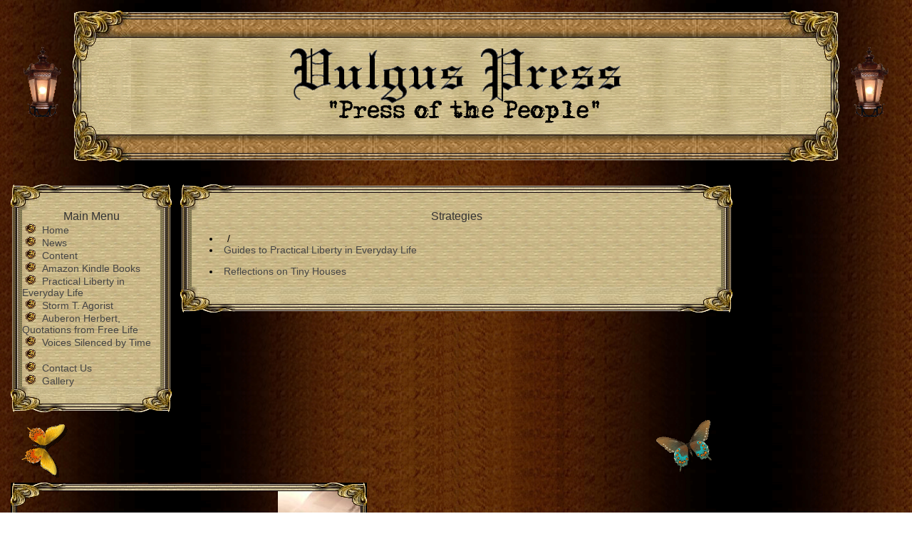

--- FILE ---
content_type: text/html; charset=utf-8
request_url: https://vulgus.org/page.php?ch=32
body_size: 10154
content:
<!doctype html>
<html lang="en">
<head>
<meta charset='utf-8' />

<title>Strategies - Vulgus Press</title>

<link rel='apple-touch-icon' href='/thumb.php?src=e_IMAGE%2Fbutton.png&amp;w=144&amp;h=144' />

<link rel="stylesheet" media="all" property="stylesheet" type="text/css" href="/e107_web/css/e107.css?0" />

<link rel="stylesheet" media="all" property="stylesheet" type="text/css" href="/e107_web/js/bootstrap/css/tooltip.css?0" />
<link rel="stylesheet" media="all" property="stylesheet" type="text/css" href="/e107_web/js/bootstrap-notify/css/bootstrap-notify.css?0" />
<link rel="stylesheet" media="all" property="stylesheet" type="text/css" href="/e107_web/js/core/all.jquery.css?0" />
<link rel="stylesheet" media="all" property="stylesheet" type="text/css" href="/e107_web/js/camera/css/camera.css?0" />

<link rel="stylesheet" media="all" property="stylesheet" type="text/css" href="/e107_themes/perkamenta/style.css?0" />

<style rel="stylesheet" type="text/css" property="stylesheet">
/* Gallery CSS */
.thumbnails .span2:nth-child(6n+1) {
margin-left:0;
}


	a.e-wysiwyg-toggle { margin-top:5px }

</style>
<script type='text/javascript' src='/e107_web/js/e_jslib.php?3a6608eb986b021590b31acbb279ae8f_front'></script>

<!-- AutoLoad -->
<script type="text/javascript" src="http://ajax.googleapis.com/ajax/libs/jquery/2.1.1/jquery.min.js"></script>

<script type="text/javascript" src="/e107_web/js/bootstrap/js/bootstrap-tooltip.js?0"></script>
<script type="text/javascript" src="/e107_web/js/bootstrap-notify/js/bootstrap-notify.js?0"></script>
<script type="text/javascript" src="/e107_web/js/rate/js/jquery.raty.js?0"></script>

<script type="text/javascript" src="/e107_web/js/core/front.jquery.js?0"></script>
<script type="text/javascript" src="/e107_web/js/core/all.jquery.js?0"></script>
<link rel='icon' href='https://vulgus.org/favicon.ico' type='image/x-icon' />
<link rel='shortcut icon' href='https://vulgus.org/favicon.ico' type='image/xicon' />
</head>
<body>

<table width='100%'   border='0' cellpadding='0' cellspacing='0'>
<tr>
<td class='logol'><img src='e107_themes/perkamenta/images/blank.gif' width='87' height='212' alt='' style='display: block;' /></td>
<td class='topl'><img src='e107_themes/perkamenta/images/blank.gif' width='82' height='212' alt='' style='display: block;' /></td>
<td class='toprep'><div style='text-align:center;'>
<img src='e107_themes/perkamenta/images/logo.gif' width='488' height='117' alt='' /></div></td>
<td class='topr'><img src='e107_themes/perkamenta/images/blank.gif' width='82' height='212' alt='' style='display: block;' /></td>
<td class='logor'><img src='e107_themes/perkamenta/images/blank.gif' width='87' height='212' alt='' style='display: block;' /></td>
</tr>
</table>
<table style='width:100%' border='0' cellpadding='0' cellspacing='0'>
<tr>
<td class='menuleft' style='width:18%; vertical-align: top' >

<br/><br/>
<table style='width:100%' cellpadding='0' cellspacing='0'>
<tr>
<td class='metopl'><img src='e107_themes/perkamenta/images/blank.gif' width='77' height='12' alt='' style='display: block;' /></td>
<td class='metoprepm'></td>
<td class='metopr'><img src='e107_themes/perkamenta/images/blank.gif' width='77' height='12' alt='' style='display: block;' /></td>
</tr>
</table>
<table style='width:100%' cellpadding='0' cellspacing='0'>
<tr>
<td class='erle1'><img src='e107_themes/perkamenta/images/blank.gif' width='41' height='24'  alt='' style='display: block;' /></td>
<td class='stok'>

</td>
<td class='erre1'><img src='e107_themes/perkamenta/images/blank.gif' width='41' height='24' alt='' style='display: block;' /></td>
</tr>
</table>
<table style='width:100%' cellpadding='0' cellspacing='0'>
<tr>
<td class='erle'><img src='e107_themes/perkamenta/images/blank.gif' width='16'  alt='' style='display: block;' /></td>
<td class='stok'><div style='text-align:center'>
<div class='smalltext2'>
Main Menu
</div>
</div>
<div style='text-align:left'>
<div class='smalltext'>



<!-- Sitelinks (1) -->


<img src='e107_themes/perkamenta/images/bullet3.gif' alt='' />&nbsp;<a href='/index.php'>Home</a><br />
<img src='e107_themes/perkamenta/images/bullet3.gif' alt='' />&nbsp;<a href='/news.php'>News</a><br />
<img src='e107_themes/perkamenta/images/bullet3.gif' alt='' />&nbsp;<a href='/page.php'>Content</a><br />


<div id='sub_7' style='display:block' class='d_sublink'>
<img src='e107_themes/perkamenta/images/bullet3.gif' alt='' />&nbsp;<a class='sublink-level-1' href='/page.php?bk=3'>Amazon Kindle Books</a><br />
<img src='e107_themes/perkamenta/images/bullet3.gif' alt='' />&nbsp;<a class='sublink-level-1' href='/page.php?bk=30'>Practical Liberty in Everyday Life</a><br />
<img src='e107_themes/perkamenta/images/bullet3.gif' alt='' />&nbsp;<a class='sublink-level-1' href='/page.php?bk=38'>Storm T. Agorist</a><br />
<img src='e107_themes/perkamenta/images/bullet3.gif' alt='' />&nbsp;<a class='sublink-level-1' href='/page.php?bk=20'>Auberon Herbert, Quotations from Free Life</a><br />
<img src='e107_themes/perkamenta/images/bullet3.gif' alt='' />&nbsp;<a class='sublink-level-1' href='/page.php?bk=35'>Voices Silenced by Time</a><br />
<img src='e107_themes/perkamenta/images/bullet3.gif' alt='' />&nbsp;<a class='sublink-level-1' href='/Storm T. Agorist'></a><br />

</div>

<img src='e107_themes/perkamenta/images/bullet3.gif' alt='' />&nbsp;<a href='/contact.php'>Contact Us</a><br />
<img src='e107_themes/perkamenta/images/bullet3.gif' alt='' />&nbsp;<a href='/e107_plugins/gallery/gallery.php'>Gallery</a><br />

</div>
</div>
</td>
<td class='erre'><img src='e107_themes/perkamenta/images/blank.gif' width='16'  alt='' style='display: block;' /></td>
</tr>
</table>
<table style='width:100%' cellpadding='0' cellspacing='0'>
<tr>
<td class='berledown'><img src='e107_themes/perkamenta/images/blank.gif' width='77' height='36' alt='' style='display: block;' /></td>
<td class='berrepdown'></td>
<td class='berredown'><img src='e107_themes/perkamenta/images/blank.gif' width='77' height='36' alt='' style='display: block;' /></td>
</tr>
</table>



<!-- end Site Links -->




</td>
<td class='menuleft' style='width:1%; vertical-align: top' ></td>
<td class='newsblock' style='width:62%; vertical-align: top'>
<noscript><div class='alert alert-block alert-error alert-danger'><strong>This web site requires that javascript be enabled. <a rel='external' href='http://activatejavascript.org'>Click here for instructions.</a>.</strong></div></noscript>
<br/><br/>
<table style='width:100%' cellpadding='0' cellspacing='0'>
<tr>
<td class='metopl'><img src='e107_themes/perkamenta/images/blank.gif' width='77' height='12' alt='' style='display: block;' /></td>
<td class='metoprepm'></td>
<td class='metopr'><img src='e107_themes/perkamenta/images/blank.gif' width='77' height='12' alt='' style='display: block;' /></td>
</tr>
</table>
<table style='width:100%' cellpadding='0' cellspacing='0'>
<tr>
<td class='erle1'><img src='e107_themes/perkamenta/images/blank.gif' width='41' height='24'  alt='' style='display: block;' /></td>
<td class='stok'>

</td>
<td class='erre1'><img src='e107_themes/perkamenta/images/blank.gif' width='41' height='24' alt='' style='display: block;' /></td>
</tr>
</table>
<table style='width:100%' cellpadding='0' cellspacing='0'>
<tr>
<td class='erle'><img src='e107_themes/perkamenta/images/blank.gif' width='16'  alt='' style='display: block;' /></td>
<td class='stok'><div style='text-align:center'>
<div class='smalltext2'>
Strategies
</div>
</div>
<div style='text-align:left'>
<div class='smalltext'>
<ul class="breadcrumb">
			<li><a href='/'></a><span class='divider'>/</span></li><li><a href='/page.php?bk=32'>Guides to Practical Liberty in Everyday Life</a></li></ul><ul class='page-pages-list'><li><a href='/page.php?id=73'>Reflections on Tiny Houses</a></li></ul>
</div>
</div>
</td>
<td class='erre'><img src='e107_themes/perkamenta/images/blank.gif' width='16'  alt='' style='display: block;' /></td>
</tr>
</table>
<table style='width:100%' cellpadding='0' cellspacing='0'>
<tr>
<td class='berledown'><img src='e107_themes/perkamenta/images/blank.gif' width='77' height='36' alt='' style='display: block;' /></td>
<td class='berrepdown'></td>
<td class='berredown'><img src='e107_themes/perkamenta/images/blank.gif' width='77' height='36' alt='' style='display: block;' /></td>
</tr>
</table>

</td>
<td class='menuleft' style='width:1%; vertical-align: top' ></td>
<td class='menuright' style='width:18%; vertical-align:top'>

</td>
</tr>
</table>
<table style='width:50%'   border='0' cellpadding='0' cellspacing='0'>
<tr>
<td class='menu' style='width:50%; vertical-align:top'>

</td>
<tr>
</table>
<table style='width:80%;'>
<tr>
<td class='leftarch'><img src='e107_themes/perkamenta/images/blank.gif' width='93' height='93' alt='' style='display: block;' /></td>
<td class='archrep'></td>
<td class='rightarch'><img src='e107_themes/perkamenta/images/blank.gif' width='93' height='93' alt='' style='display: block;' /></td>
</tr>
</table>
<table style='width:512'   border='0' cellpadding='0' cellspacing='0'>
<tr>
<td class='topbot' style='width:270'; vertical-align:'top'>
<img src='e107_themes/perkamenta/images/headfoot/topbot.gif' width='500' height='100' alt='' style='display: block;' />
</td>
<tr>
</table>

<table style='width:50%'   border='0' cellpadding='0' cellspacing='0'>
<tr>
<div class='defaulttext2' style='text-align:center'>
Proudly powered by <a href='http://e107.org'>e107</a> which is released under the terms of the GNU GPL License.<br /><div style='text-align: center;' title='Build by Coorengel'>
<a style='color: silver; text-decoration: none;' onclick="window.open('http://www.e107.org'); return false;" href="http://www.e107.org">
<img style='border: 0; vertical-align: middle;' src='e107_themes/perkamenta/images/clean.gif' alt='' />
</a>
</div>

</div>
</tr>
</table>

<script type='text/javascript'>
	SyncWithServerTime('', '/', '');
</script>

<!-- 93031f221d3836ffde971cfd9635d352 -->

</body>
</html>

--- FILE ---
content_type: text/css
request_url: https://vulgus.org/e107_web/css/e107.css?0
body_size: 9946
content:
/*table { margin-left:auto; margin-right:auto; }*/

.searchhighlight{text-decoration: underline; color:#FF0000; font-weight:bold; }

/*
 * e107 v0.800 - new class definitions
 */
 
/* Core Formatting */
.left { text-align: left }
.right { text-align: right }
.center { text-align: center }
.justify { text-align: justify }
.f-left { float: left }
.f-right { float: right }
.top 			{ vertical-align: top }
.middle 		{ vertical-align: middle }
.bottom 		{ vertical-align: bottom }
.clear 			{ clear: both }
.clear-l 		{ clear: right }
.clear-r 		{ clear: left }

i.icon-download	{ font-size:200%;  }


.e-footer-info	{ margin-top:10px; padding:20px; text-align: center }

td.text-center	{ text-align:center; }

/* Core Icons */
.icon 			{ border: 0px; display: inline-block; margin-right: .3em;}
.icon.action 	{ vertical-align: middle }
.S16 			{ width: 16px; height: 16px }
.S32 			{ width: 32px; height: 32px }
.S64 			{ width: 64px; height: 64px }
.S128 			{ width: 128px; height: 128px }

/* Decorate JS - see core/decorate.js */
.odd 			{  }
.even 			{ background-color: #F5F5F5 }
.first, .last 	{  }
.e-list 		{ /* core selector - can be used per theme (JS) to decorate list blocks */ }

/* e107 Tabs - see core/tabs.js */
ul.e-tabs { list-style-type: none; }
ul.e-tabs li { display: inline; margin: 0px; border: 0 none; background-color: transparent; }
ul.e-tabs li a { text-decoration: none; padding: 5px; }
ul.e-tabs li a:link,
ul.e-tabs li a:visited { border: 1px solid #C0C0C0; }
ul.e-tabs li a:hover,
ul.e-tabs li.active a:link,
ul.e-tabs li.active a:visited  { background-color: #EEEEEE; border: 1px solid #808080; }

/* Page Loading Status default style */
#loading-mask { color: #556B2F; font-size: 1.2em; font-weight:bold; position:absolute; text-align: center; padding: 0; margin: 0; background-color: transparent; }
#loading-mask .loader { position: fixed; top: 40%; left: 50%; width: 200px;  text-align: center; background: #F0F9E3 none repeat scroll 0 0; border: 2px solid #556B2F; font-weight: bold; padding: 10px 5px; margin-left: -100px; margin-top: 0; }
#loading-mask img { margin: 10px auto; }

/* Element Loading Status default style */
.element-loading-mask { background-repeat: no-repeat; background-position: 50% 50%; background-color: #f5f5f5; }


/* Debug Console - this will be moved to debug.css */
#e-debug-console-cont { position: fixed; top: 0px; left: 5px; margin: 0px; padding: 0px; width: 600px; border: 1px solid #c0c0c0; background-color: white; color: black; }
#e-debug-console { padding: 10px; margin: 0px; height: 100px; overflow: auto; text-align: left; }
#e-debug-console div div { padding: 5px; }
#e-debug-console-controls { text-align: left; padding: 5px; border-top: 1px solid #c0c0c0; background-color: #fff; line-height: 0; }
#e-debug-console-controls a { text-decoration: none; color: #000; background-color: #f5f5f5; border: 1px solid #f0f0f0; padding: 5px; margin: 2px 5px; }
#e-debug-console-input { width: 480px; border: 1px solid #f5f5f5; }
#e-debug-console .console-output { border-bottom: 1px solid #f5f5f5; padding: 5px }

/** Custom Pages Front-end **/
.cpage-nav { padding: 5px; margin: 0px 5px 10px 10px; }
a.cpage-np { font-size: 14px; }
a.cpage-np.current { text-decoration: none; }

/******** SyS Messages / Message text formatting */
/* message boxes */
.s-message { }
/*
.s-message div.info,
.s-message div.error,
.s-message div.success,
.s-message div.debug,
.s-message div.warning { padding: 5px; margin-bottom: 10px; }


.s-message div.info 	{ background-color:#C1E0FF; border: 1px solid #3399FF; border-radius:5px }
.s-message div.error 	{ background-color:#FFCECE; border: 1px solid #CC0000; border-radius:5px }
.s-message div.success  { background-color:#DFFFDF; border: 1px solid #009900; border-radius:5px }
.s-message div.warning 	{ background-color:#FFFFD5; border: 1px solid #FFCC00; border-radius:5px }
.s-message div.debug 	{ background-color:#FFFFFF; border: 1px solid #EAEAEA; border-radius:5px }

.s-message .s-message-title { height: 32px; background: 0 50% no-repeat; padding-left: 42px; font-size: 14px; font-weight: bold; line-height: 32px; }

.s-message div.info 	.s-message-title 	{ background-image: url(images/messagebox_info.png); }
.s-message div.error 	.s-message-title 	{ background-image: url(images/messagebox_critical.png); } 
.s-message div.success 	.s-message-title 	{ background-image: url(images/ok.png); }
.s-message div.warning 	.s-message-title	{ background-image: url(images/messagebox_warning.png); }
.s-message div.debug 	.s-message-title	{ background-image: url(images/messagebox_info.png); }

.s-message-body { padding-left: 42px; }
.s-message-item {}

/* validate result inline message */
.validate-result {}

/* message text (overall) */
.warning { color: #FF6600 }
.success { color: green; }
.error { color: #A94442; }
.info {}
.required { color:#A94442; }

/******** Tooltip info */
.e-info {}

/******** Prepare for Image Preview JS */
.image-preview {}

/* BBcode textareas */
div.bbarea.large, .tbox.large, .helpbox.large { width: 95% }
div.bbarea.medium, .tbox.medium, .helpbox.medium { width: 60% !important; }
div.bbarea.small, .tbox.small, .helpbox.small { width: 250px !important; }

.bbcode-panel { width: 100% }
.input-block-level { width: 100% !important }

/******** bbcodes && typgoraphy */
p {  }
p.bbcode { margin: 10px 0px; text-indent: 15px; } /* override if requried */
p:first-letter {}



h1.bbcode, h2.bbcode, h3.bbcode, h4.bbcode, h5.bbcode, h6.bbcode {  }/* override if requried */

div.bbcode { margin: 15px 0px; clear: both; } /* layout control via bbcodes */

#comments-container { list-style: none outside none; margin:0px }
#comments-container > li { padding: 5px 0px }
/* default comments layout   */


/*
 
 XXX Get Comments looking reasonable on bootstrap AND old themes. 
.comment-box										{ padding-bottom:10px; margin-bottom:10px; border-top:1px solid #C0C0C0;  }

.comment-box-left									{ float:left; text-align:center; width:15%; min-width:100px; max-width:150px }

.comment-box-userinfo								{ padding:20px 5px 10px 5px; }

.comment-box-username								{ padding-left:0px; font-size:1.2em; padding-right: 10px }

div.comment-avatar										{ margin-top:5px; padding:10px 10px 0px 10px; }

img.user-avatar										{ max-width:128px; -webkit-box-shadow:#CCCCCC 0px 0px 10px; -moz-box-shadow:#CCCCCC  0px 0px 10px; box-shadow:#CCCCCC 0px 0px 10px; -webkit-border-radius:5px; -moz-border-radius:5px; border-radius:5px; }

.comment-box-right									{ width:auto; min-height: 70px; float:left; }

.comment-box-arrow									{ width:11px; height:26px; float:left; position:relative; top:5px; left:-18px; }

.comment-box-date									{  }

.comment-user-badge-bar								{ float:right; margin-left:20px; }

.comment-replyxxx									{ position:relative; bottom:0px; right:-10px; padding:2px 5px; font-size:0.85em; background-color:#EBFAFF; border:1px solid #C6F1FF; border-bottom:0px none; border-right:0px none; -webkit-border-top-left-radius: 5px; -moz-border-radius-topleft: 5px; border-top-left-radius: 5px; }

.comment-input										{ width:100%;  }

.comment-box-right textarea {
    margin: 0 auto;
    resize: none;
    width: auto !important;
}



.comment-status										{ float:right; font-style: italic }

a.comment-edit										{ }

.comment-edit										{ float:right; margin-right:5px; }

.comment-reply										{ float:right ; margin-right:5px;}

.comment-moderate									{ float:right ; margin-right:5px;}

.comment-moderate									{ text-align:center }

.comment-rate										{ text-align:right; float:right; width:100px }
*/
div.e-comment-edit-save								{ margin-top:8px; padding: 5px }
.e-comment-edit-active								{ -webkit-box-shadow:#CCCCCC 0px 0px 10px; -moz-box-shadow:#CCCCCC  0px 0px 10px; box-shadow:#CCCCCC 0px 0px 10px; -webkit-border-radius:5px; -moz-border-radius:5px; border-radius:5px;}
.e-comment-edit-success								{ padding:5px; text-align:center; background-color:#DFFFDF; border: 1px solid #009900; -webkit-border-radius:5px; -moz-border-radius:5px; border-radius:5px; }										
.e-comment-edit-error								{ padding:5px; text-align:center; background-color:#FFCECE; border: 1px solid #CC0000;  -webkit-border-radius:5px; -moz-border-radius:5px; border-radius:5px; }										

.e-rate-up img										{ opacity: 0.4 }
.e-rate-down img									{ opacity: 0.4 }

/*
#comments-container .comment-box:nth-child(even) {
     background: red;
}
 */   
.signup-divider											{ border-bottom: 1px solid silver;  font-size: 18px;  margin-bottom: 30px;  position: relative;  text-align: center; }
.signup-divider span 										{ padding: 0 15px; position: relative; top: 10px; }

/* Used to hide elements when JavaScript is enabled:  old e_css.php */
/*
   .e-hide-if-js { display: none; }
*/
/* Used to show elements when JavaScript is disabled */
/* 
	.e-show-if-js { display: none; }
*/   
   /* Used to hide elements when JavaScript is disabled */
/*
   .e-hide-if-js { display: block; }
   a.e-hide-if-js,
   span.e-hide-if-js,
   button.e-hide-if-js { display: inline; }
*/
.video-responsive {
    position: relative;
    padding-bottom: 56.25%;
    padding-top: 30px; height: 0; overflow: hidden;
    margin-bottom:20px;
}

.video-responsive iframe,
.video-responsive object,
.video-responsive embed {
    position: absolute;
    top: 0;
    left: 0;
    width: 100%;
    height: 100%;
}

div.bbcode-panel {
	
	background-color: rgb(245, 245, 245);
background-image: linear-gradient(to bottom, rgb(255, 255, 255), rgb(230, 230, 230));
background-repeat: repeat-x;
border-width: 1px;
border-style: solid;
-moz-border-top-colors: none;
-moz-border-right-colors: none;
-moz-border-bottom-colors: none;
-moz-border-left-colors: none;
border-image: none;
border-color: rgba(0, 0, 0, 0.1) rgba(0, 0, 0, 0.1) rgb(179, 179, 179);
border-radius: 4px;
box-shadow: 0px 1px 0px rgba(255, 255, 255, 0.2) inset, 0px 1px 2px rgba(0, 0, 0, 0.05);
	
}


--- FILE ---
content_type: text/css
request_url: https://vulgus.org/e107_themes/perkamenta/style.css?0
body_size: 12349
content:
@font-face {
    font-family: Immortal;
    src: url(IMMORTA0.eot);
  }
a {
	color: #444;
	font-family: Immortal,tahoma,arial,helvetica,sans-serif;
	font-size: 14px;
	font-size-adjust: none;
	font-stretch: normal;
	font-style: normal;
	font-variant: normal;
	font-weight: normal;
	line-height: none;
	padding: 5px;
	text-decoration: none;
}

a:hover {
	color: #667;
	font-family: Immortal,tahoma,verdana,arial,sans-serif;
	font-size: 14px;
	font-size-adjust: none;
	font-stretch: normal;
	font-style: normal;
	font-variant: normal;
	font-weight: normal;
	line-height: normal;
}

a.forumlink{
	color: #404040;
	
}

body {
	background-image: url(images/headfoot/bg.gif);
	background-attachment: fixed;
	background-position: center;
	font: 14px Immortal,verdana, tahoma, arial, sans-serif;
	margin: 15px;
	scrollbar-3dlight-color: #FFFFFF;
	scrollbar-arrow-color: #000000;
	scrollbar-darkshadow-color: Grey;
	scrollbar-face-color: #EBEBEB;
	scrollbar-highlight-color: Grey;
	scrollbar-shadow-color: Grey;
	scrollbar-track-color: #FFFFFF;
	text-align: left;
}

form {
	color: #202020;
	margin: 2px 0px 0px 0px;
}

hr {
	border-bottom: #C6D6D6 1px solid;
	border-top: #006699 1px solid;
	height: 2px;
	text-align: center;
	vertical-align: bottom;
	width: 100%;
}

p {
	margin-top: 0px;
}

select.tbox{
	background-color: #D2BE8E;
	color: #404040;
}

td {
	color: #404040;
	font-family: Immortal,verdana,tahoma,arial,helvetica,sans-serif;
	font-size: 14px;
}

.berledown{
	background-image: url(images/menu/berle.gif);
	background-repeat: no-repeat;
}

.berredown{
	background-image: url(images/menu/berre.gif);
	background-repeat: no-repeat;
}

.berrepdown{
	background-image: url(images/menu/berrep.gif);
	background-repeat: repeat-x;
	width: 100%;
}
.border {
	background-color: transparent;
	border: #000000 1px solid;
}

.btol{
	background-image: url(images/news/btol.gif);
	background-repeat: no-repeat;
}

.btor{
	background-image: url(images/news/btor.gif);
	background-repeat: no-repeat;
}


.btorepl{
	background-image: url(images/news/btorep.gif);
	background-repeat: repeat-x;
	width: 100%;
}
.button {
	background-image: url(images/button.png);
	border: 2px solid #000;
	color: #202020;
	font: 11px Immortal,verdana, tahoma, arial, helvetica, sans-serif;
	text-align: center;
}

.defaulttext {
	color: #404040;
	font: normal 14px Immortal,verdana, tahoma, arial, helvetica, sans-serif;
}

.defaulttext2 {
	color: #404040;
	font: normal 14px Immortal,verdana, tahoma, arial, helvetica, sans-serif;
}

.dragol{
	background-image: url(images/headfoot/dragol.gif);
	background-repeat: no-repeat;
}

.dragor{
	background-image: url(images/headfoot/dragor.gif);
}

.dragorep{
	background-image: url(images/headfoot/dragorep.gif);
	background-repeat: repeat-x;
	width: 100%;
}
.erle{
	background-image: url(images/menu/erle.gif);
	background-repeat: repeat-y;
}

.erre{
	background-image: url(images/menu/erre.gif);
	background-repeat: repeat-y;
}
.erle1{
	background-image: url(images/menu/erle1.gif);
	background-repeat: repeat-y;
}

.erre1{
	background-image: url(images/menu/erre1.gif);
	background-repeat: repeat-y;
}
.errep{
	color: #aa9900;
	font-family: Immortal,verdana,tahoma,arial,helvetica,sans-serif;
	font-size: 11px;
	width: 100%;
}
.fborder, .fbdefault{
	border-bottom-color: #FFFF55;
	border-left-color: #FFFF55;
	border-right-color: #FFFF55;
	border-top-color: #FFFF55;
	color: #FFFFFF;
	font: 13px Immortal,verdana,arial,helvetica,sans-serif;
	text-align: left;
	width: 100%;
}

.fcaption, .fcdefault {
	background-color: #1D2D3C;
	background-image: url(images/fcap.jpg);
	border: #343434 1px solid;
	color: #404040;
	font: 14px Immortal,verdana, tahoma, arial, helvetica, sans-serif;
	padding-bottom: 2px;
	padding-left: 8px;
	padding-right: 0px;
	padding-top: 2px;
}

.fcaption2{
	background-color: #C9C7C7;
	border: #343434 1px solid;
	color: #404040;
	font: 14px Immortal,verdana, tahoma, arial, helvetica, sans-serif;
	padding-bottom: 2px;
	padding-left: 8px;
	padding-right: 0px;
	padding-top: 2px;
}

.finfobar{
	border: #343434 1px solid;
	color: #000000;
	font: 13px Immortal,verdana, tahoma, arial, helvetica, sans-serif;
	padding: 4px;
}

.forumheader{
	border: #343434 1px solid;
	color: #9c7754;
	font: 14px Immortal,verdana, tahoma, arial, helvetica, sans-serif;
	font-weight: bold;
	padding: 4px;
	text-align: center;
	background-color: #bcad81;
	
}

.forumheader2, .f2default{
	background-color: transparent;
	background-image: url(images/menu/bgm.png);
	border: #343434 1px solid;
	font: 16px Immortal,verdana, tahoma, arial, helvetica, sans-serif;
	padding: 4px;
}

.forumheader3, .f3default{
	background-color: transparent;
	background-image: url(images/menu/bgm.png);
	background-position: center;
	border: #343434 1px solid;
	font: 13px Immortal,verdana, tahoma, arial, helvetica, sans-serif;
	padding: 4px;
}

.forumheader4, .f4default{
	background-color: transparent;
	background-position: center;
	border: #343434 1px solid;
	font: 13px Immortal,verdana, tahoma, arial, helvetica, sans-serif;
	padding: 4px;
}

.forumtable2{
	color: #270c00;
}

.helpbox {
	background-color: transparent;
	border: 0px none #BEBEBE;
	color: #202020;
	font: 11px Immortal,tahoma, verdana, arial, helvetica, sans-serif;
}

.indent{
	background-color: transparent;
	background-position: center;
	border: 1px solid;
	border-bottom: #808080 1px solid;
	border-left: #151515 1px solid;
	border-right: #808080 1px solid;
	border-top: #151515 1px solid;
	color: #333;
	font: 13px Immortal,verdana, tahoma, arial, helvetica, sans-serif;
	padding: 4px;
}

.infobar{
	background-color: #E2E2E2;
	border-bottom: #CCCCCC 1px solid;
	border-left: #FFFFFF 1px solid;
	border-right: #CCCCCC 1px solid;
	border-top: #FFFFFF 1px solid;
	color: #000000;
	font: 13px Immortal,tahoma, arial, verdana, helvetica, sans-serif;
	padding-bottom: 4px;
	padding-left: 4px;
	padding-right: 4px;
	padding-top: 2px;
}

.topl{
	background-image: url(images/headfoot/topl.gif);
	background-repeat: no-repeat;
	
}

.toprep{
	background-image: url(images/headfoot/toprep.gif);
	background-repeat: repeat-x;
	width: 100%;
}

.topr{
	background-image: url(images/headfoot/topr.gif);
	background-repeat: no-repeat;
	
}
.topbot{
	background-position: bottom;
	background-attachment: fixed;
	background-repeat: no-repeat;
	background-image: url(images/headfoot/raag.jpg);
}
.topbot2{
	background-position: bottom;
	background-attachment: fixed;
	background-repeat: no-repeat;
	background-image: url(images/headfoot/raag2.jpg);
}
.rightarch{
	background-image: url(images/headfoot/arch2.gif);
	background-repeat: no-repeat;
}
.leftarch{
	background-image: url(images/headfoot/arch.gif);
	background-repeat: no-repeat;
}
.midarch{
	background-image: url(images/headfoot/arch3.png);
	background-repeat: no-repeat;
}
.rightarch2{
	background-image: url(images/headfoot/2arch3.png);
	background-repeat: no-repeat;
}
.leftarch2{
	background-image: url(images/headfoot/arch2.png);
	background-repeat: no-repeat;
}
.midarch2{
	background-image: url(images/headfoot/2arch.png);
	background-repeat: no-repeat;
}
.archrep2{
	background-image: url(images/blank.gif);
	background-repeat: repeat-x;
	width: 50%;
}
.archrep1{
	background-image: url(images/headfoot/arch.gif);
	background-repeat: repeat-x;
	width: 80%;
}
.archrep{
	background-image: url(images/blank.gif);
	background-repeat: repeat-x;
	width: 100%;
}
.archl{
	background-image: url(images/headfoot/archl.gif);
	background-repeat: no-repeat;
	
}
.archr{
	background-image: url(images/headfoot/archr.gif);
	background-repeat: no-repeat;
	
}
.logol{
	background-image: url(images/headfoot/logol.gif);
	background-repeat: no-repeat;
}

.logor{
	background-image: url(images/headfoot/logor.gif);
	background-repeat: no-repeat;
}

.logorep{
	background-image: url(images/blank.gif);
	background-repeat: repeat;
	width: 50%;
}

.menuleft{
	
}

.menuright{
	
}
.menuleft2{
}

.menuright2{

}

.menu{
	
}
.metopl{
	background-image: url(images/menu/metopl.gif);
	background-repeat: no-repeat;
}
.metopm1{
	background-image: url(images/menu/metopm1.gif);
	background-repeat: no-repeat;
}
.metopm2{
	background-image: url(images/menu/metopm2.gif);
	background-repeat: no-repeat;
}
.metopr{
	background-image: url(images/menu/metopr.gif);
	background-repeat: no-repeat;
}
.metopl2{
	background-image: url(images/menu/metopl2.gif);
	background-repeat: no-repeat;
}

.metopr2{
	background-image: url(images/menu/metopr2.gif);
	background-repeat: no-repeat;
}


.metoprepm{
	background-image: url(images/menu/metoprep.gif);
	background-repeat: repeat-x;
	width: 100%;
}

.metoprepm2{
	background-image: url(images/menu/metoprep2.gif);
	background-repeat: repeat-x;
	width: 100%;
}
.newsblock{
	color: #ffcc22;
	font-family: Immortal,tahoma,arial,helvetica,sans-serif;
	font-size: 14px;
	font-size-adjust: none;
	font-stretch: normal;
	font-style: normal;
	font-variant: normal;
	font-weight: normal;
	line-height: normal;
	padding-top: 0px;
	text-decoration: none;
}

.nextprev{
	background-image: url(images/button.png);
	border: 1px solid #545454;
	color: #202020;
	font: normal 14px Immortal,verdana, tahoma, arial, helvetica, sans-serif;
	padding: 2px;
	text-align: center;
}

.nforumcaption{
	background-color: #BEBEBE;
}

.ntol{
	background-image: url(images/news/ntol.gif);
	background-repeat: no-repeat;
}

.ntor{
	background-image: url(images/news/ntor.gif);
	background-repeat: no-repeat;
}
.ntol2{
	background-image: url(images/news/ntol2.gif);
	background-repeat: no-repeat;
}

.ntor2{
	background-image: url(images/news/ntor2.gif);
	background-repeat: no-repeat;
}
.ntowowl{
	background-image: url(images/news/ntowowl.gif);
	background-repeat: no-repeat;
}
.ntowowr{
	background-image: url(images/news/ntowowr.gif);
	background-repeat: no-repeat;
}

.ntorep{
	background-image: url(images/news/ntorep.gif);
	background-repeat: repeat-x;
	width: 100%;
}
.ntorep2{
	background-image: url(images/news/ston.gif);
	background-repeat: repeat-x;
	background-position: center;
	width: 100%;
}
.searchhighlight{
	color: #D0A700;
	font-weight: bold;
	text-decoration: underline;
}

.smallblacktext {
	color: #000;
	font: normal 14px Immortal,tahoma, verdana, arial, helvetica, sans-serif;
}

.smalltext {
	color: #000;
	font: 14px Immortal,tahoma, arial, helvetica, sans-serif;
}
.smalltext2 {
	color: #333;
	font: 16px Immortal,tahoma, arial, helvetica, sans-serif;
}

.spacer{
	padding-bottom: 8px;
	padding-left: 0px;
	padding-right: 0px;
	padding-top: 0px;
}

.stol{
	background-image: url(images/news/stol.gif);
	background-repeat: repeat-y;
}

.ston{
	color: #202020;
	background-image: url(images/news/ston.gif);
	background-repeat: repeat;
	background-attachment: scroll;
	background-position: center;
	width: 100%;
	font: bold 16px Immortal,tahoma, verdana, arial, helvetica, sans-serif;
}
.stok{
	color: #202020;
	background-image: url(images/menu/stok.gif);
	background-repeat: repeat;
	background-position: center;
	width: 100%;
	font: bold 16px Immortal,tahoma, verdana, arial, helvetica, sans-serif;
}
.stor{
	background-image: url(images/news/stor.gif);
	background-repeat: repeat-y;
}

.tbody{
	background-color: #5e0000;
	border: #000000 1px solid;
	color: #000000;
	font-family: Immortal,verdana,tahoma,arial,helvetica,sans-serif;
	font-size: 11px;
	font-size-adjust: none;
	font-stretch: normal;
	font-style: normal;
	font-variant: normal;
	font-weight: normal;
	line-height: normal;
}

.tbox{
	background:url(images/menu/bg-y.jpg) #000 repeat;
	background-color: #000000;
	background-position: top left;
	border-bottom-color: #545454;
	border-left-color: #545454;
	border-right-color: #545454;
	border-top-color: #545454;
	color: #404040;
	font-family: Immortal,verdana,tahoma,arial,helvetica,sans-serif;
	font-size: 12px;
	font-size-adjust: none;
	font-stretch: normal;
	font-style: normal;
	font-variant: normal;
	font-weight: normal;
	line-height: normal;
}

#calform{
}

#chatbox{
	color: #FFFFFF;
	font-family: Immortal,verdana,tahoma,arial,helvetica,sans-serif;
	font-size: 12px;
	font-size-adjust: none;
	font-stretch: normal;
	font-style: normal;
	font-variant: normal;
	font-weight: normal;
	line-height: normal;
	width: 98%;
}

#clock {
	color: #C0C0C0;
	font: 14px Immortal,verdana, tahoma, arial, helvetica, sans-serif;
	padding-top: 2px;
}


.newssmalltext{
	color: #404040;
	size: 12px;
}
